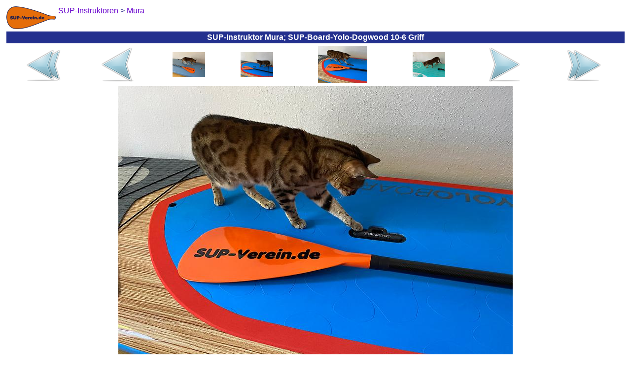

--- FILE ---
content_type: text/html
request_url: https://sup-cat.de/sup-instruktor-mura/img_boards_yolo_2022-06-09_061_sup-board-yolo-dogwood_10-6_griff.html
body_size: 2576
content:
<?xml version="1.0"  encoding="ISO-8859-1"?>
<html xmlns="http://www.w3.org/1999/xhtml" itemscope itemtype="https://schema.org/WebPage" xml:lang="de" lang="de">
<head>
<meta name="author" content="Frankfurter Stand-Up-Paddling (SUP) Sportverein e.V."></meta><meta name="robots" content="index,follow"></meta><meta name="revisit-after" content="15 days"></meta><meta name="description" content="Mura befindet sich noch in der Ausbildung."></meta><meta itemprop="description" content="Mura befindet sich noch in der Ausbildung."></meta><meta itemprop="copyrightHolder" content="Frankfurter Stand-Up-Paddling (SUP) Sportverein e.V."></meta><meta itemprop="copyrightYear" content="2016"></meta><meta itemprop="isFamilyFriendly" content="True"></meta><meta itemprop="image" content="https://SUP-Cat.de/img/logo/sup-verein-de-logo_h92_b200.png"></meta><meta name="viewport" content="width=device-width, initial-scale=1.0"></meta><meta name="mobile-web-app-capable" content="yes"></meta><meta name="apple-mobile-web-app-title" content="Frankfurter Stand-Up-Paddling (SUP) Sportverein e.V."></meta><meta name="apple-mobile-web-app-capable" content="yes"></meta><meta name="apple-mobile-web-app-status-bar-style" content="default"></meta><title itemprop="name">&#8692; SUP-Instruktor Mura; SUP-Board-Yolo-Dogwood 10-6 Griff</title><script type="application/ld+json">{"@context":"http://schema.org/","@type":"LocalBusiness","name":"Frankfurter Stand-Up-Paddling (SUP) Sportverein e.V.","alternateName":"Frankfurter SUP e.V.","description":"Stand-Up-Paddling, oder kurz SUP, für Anfänger, Fortgeschrittene und Profis in Frankfurter Innenstadt!","image":"https://SUP-Verein.de/img/sup/sup-frankfurt-sonnenuntergang.jpg","logo":"https://SUP-Verein.de/img/logo/sup-verein-de-logo_h92_b200.png","email":"info@SUP-Verein.de","url":"https://SUP-Verein.de/","sameAs":["https://www.facebook.com/SUPverein","https://twitter.com/SUPverein","https://www.youtube.com/channel/UCn2JIKv6Abmw1EikROhNIMQ","https://www.instagram.com/SUPverein/","https://www.pinterest.de/SUPvereinde/","https://www.yelp.de/biz/SUP-Verein-de-frankfurt-am-main"],"telephone":"0179 6910164","address":{"@type":"PostalAddress","description":"SUP-Station Frankfurt/Maininsel im Zentrum Frankfurts direkt am Mainufer auf der Sachsenhäuser-Uferpromenade (gegenüber Deutschherrnufer 12, 60594 Frankfurt am Main)","addressCountry":"Deutschland","addressLocality":"Frankfurt am Main","addressRegion":"Hessen","postalCode":"60594","streetAddress":"Deutschherrnufer 12"},"location":{"@type":"PostalAddress","description":"SUP-Station Frankfurt/Maininsel im Zentrum Frankfurts direkt am Mainufer auf der Sachsenhäuser-Uferpromenade (gegenüber Deutschherrnufer 12, 60594 Frankfurt am Main)","addressCountry":"Deutschland","addressLocality":"Frankfurt am Main","addressRegion":"Hessen","postalCode":"60594","streetAddress":"Deutschherrnufer 12"},"aggregateRating":{"@type":"AggregateRating","ratingValue":"4.9","worstRating":1,"bestRating":5,"reviewCount":2762},"review":{"@type":"Review","reviewBody":"... super! Lieben Dank. War eine tolle Tour!!! ...","author":{"@type":"Person","name":"Bernd"},"publisher":{"@type":"NGO","name":"Frankfurter Stand-Up-Paddling (SUP) Sportverein e.V."},"datePublished":"2014-06-03","reviewRating":{"@type":"Rating","ratingValue":"5","worstRating":1,"bestRating":5}},"priceRange":"15,00 € - 49,00 €"}</script><style>
	body {background:#FFFFFF;font-family:Helvetica,sans-serif;color:#080875}
	table {border-color:#080875}
	A {text-decoration:none}
	A:link,A:visited,A:active {color:#6600CC}
	A:hover,A:focus {color:#FF4D06}
	A.menuItem:link,A.menuItem:visited,A.menuItem:active {color:#23308E}
	A.menuItem:hover,A.menuItem:focus {color:#FF4D06}
	A.menuItemCurrent:link,A.menuItemCurrent:visited,A.menuItemCurrent:active {color:white}
	A.menuItemCurrent:hover,A.menuItemCurrent:focus {color:white}
	img {border:0px}
	.titFont {color:white;font-size:1em;font-weight:bold;margin:0;}
	.linkFont {color:#6600CC}
</style><style>
			.cContainer {
			display:flex;
			display:-webkit-flex;
			flex-flow:row wrap;
			-webkit-flex-flow:row wrap;
			}
			.cPrev {
			width:50%;
			order:1; -webkit-order:1;
			}
			.cThumbnails {
			width:100%;
			order:3; -webkit-order:3;
			}
			.cNext {
			width:50%;
			order:2; -webkit-order:2;
			}
			@media (min-width:697px) {
			.cPrev {
			width:24%;
			order:1; -webkit-order:1;
			}
			.cThumbnails {
			width:50%;
			order:2; -webkit-order:2;
			}
			.cNext {
			width:26%;
			order:3; -webkit-order:3;
			}
			}
		</style>	</head><body>
<table border="0" cellpadding="0" cellspacing="5" width="100%" height="100%"><tr height="1%"><td><div style="float:left;margin:0 5px 0 0"><a href="../sup-instruktor-mura.html"><img src="../img/logo/sup-verein-de-logo_h92_b200.png" height="46" width="100"></img></a></div><span itemscope itemtype="https://schema.org/BreadcrumbList"><span itemprop="itemListElement" itemscope itemtype="https://schema.org/ListItem"><a href="https://SUP-Instructor.org/unsere-sup-instruktoren.html" itemscope itemtype="https://schema.org/Thing" itemprop="item"><span style="white-space:nowrap" itemprop="name">SUP-Instruktoren</span></a><meta itemprop="position" content="1"></meta></span> &gt; <span itemprop="itemListElement" itemscope itemtype="https://schema.org/ListItem"><a href="../sup-instruktor-mura.html" itemscope itemtype="https://schema.org/Thing" itemprop="item"><span style="white-space:nowrap" itemprop="name">Mura</span></a><meta itemprop="position" content="2"></meta></span></span></td></tr><tr height="1%"><td style="background-color:#23308E;text-align:center;padding:3"><h1 class="titFont">SUP-Instruktor Mura; SUP-Board-Yolo-Dogwood 10-6 Griff</h1></td></tr><tr height="99%"><td style="vertical-align:top;text-align:center"><div class="cContainer" role="main"><div class="cPrev"><table border="0" cellspacing="1" cellpadding="0" width="100%" height="100%"><tr valign="center" align="center"><td><a href="../sup-instruktor-mura.html"><img src="../img/common/first_72x72.png" height="72" width="72"></img></a></td><td><a href="img_boards_yolo_2022-06-09_056_sup-board-yolo-dogwood_10-6_cat.html"><img src="../img/common/prev_72x72.png" height="72" width="72"></img></a></td></tr></table></div><div class="cThumbnails"><table border="0" cellspacing="1" cellpadding="0" width="100%" height="100%"><tr valign="center" align="center"><td><a href="img_boards_yolo_2022-06-09_017_sup-board-yolo-hammerhead-xt-costal-blue_11_inspektor.html"><img src="../img/boards/yolo/2022-06-09_017_sup-board-yolo-hammerhead-xt-costal-blue_11_inspektor_h150.jpg" height="50" width="66"></img></a></td><td><a href="img_boards_yolo_2022-06-09_056_sup-board-yolo-dogwood_10-6_cat.html"><img src="../img/boards/yolo/2022-06-09_056_sup-board-yolo-dogwood_10-6_cat_h150.jpg" height="50" width="66"></img></a></td><td><img src="../img/boards/yolo/2022-06-09_061_sup-board-yolo-dogwood_10-6_griff_h150.jpg" height="75" width="100"></img></td><td><a href="img_boards_2021-08-20_002_sup-instruktor-mura.html"><img src="../img/boards/2021-08-20_002_sup-instruktor-mura_h150.jpg" height="50" width="66"></img></a></td></tr></table></div><div class="cNext"><table border="0" cellspacing="1" cellpadding="0" width="100%" height="100%"><tr valign="center" align="center"><td><a href="img_boards_2021-08-20_002_sup-instruktor-mura.html"><img src="../img/common/next_72x72.png" height="72" width="72"></img></a></td><td><a href="../sup-instruktor-mura-bilder.html"><img src="../img/common/last_72x72.png" height="72" width="72"></img></a></td></tr></table></div></div><a href="img_boards_2021-08-20_002_sup-instruktor-mura.html"><img src="../img/boards/yolo/2022-06-09_061_sup-board-yolo-dogwood_10-6_griff.jpg" height="600" width="800" style="max-width:100%;height:auto;margin:5px 0 0 0"></img></a></td></tr><tr><td height="1%" style="text-align:center"><a href="../Impressum.html">Impressum</a></td></tr><tr height="1%"><td style="text-align:right"><br /><sub><small>&quot;Lehrer wird man nicht. Lehrer mu&szlig; man sein, um es zu werden.&quot; Paul E&szlig;er</small></sub></td></tr></table>	</body></html>